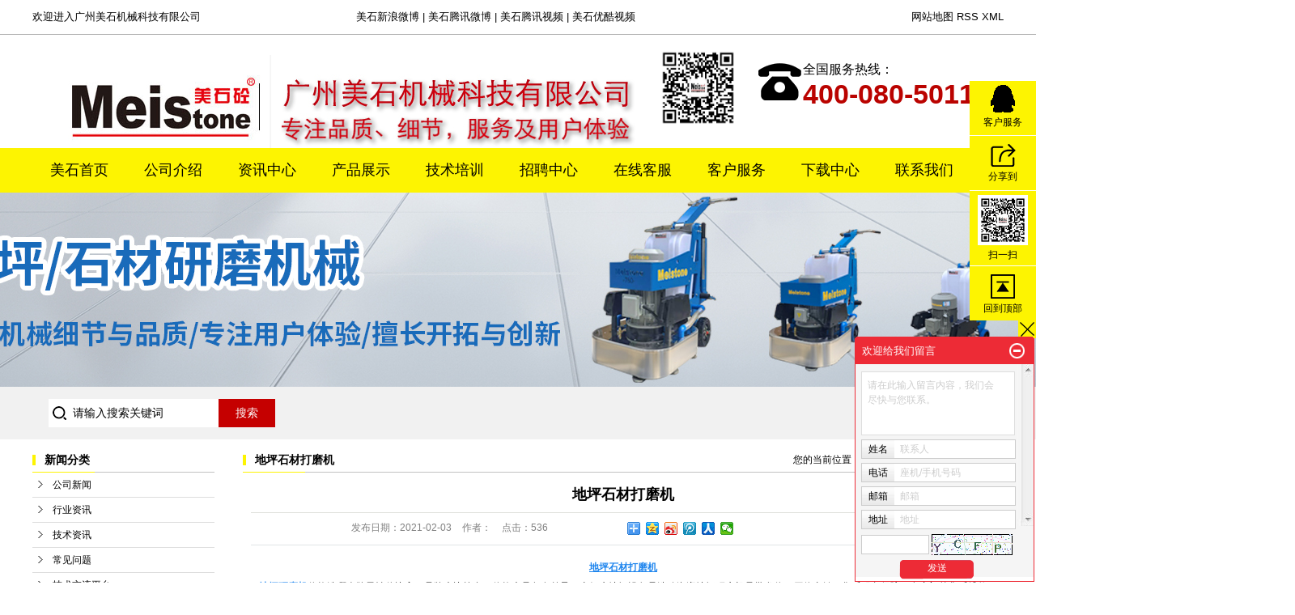

--- FILE ---
content_type: text/html;charset=utf-8
request_url: http://www.gzmeistone.com/news/583.html
body_size: 8979
content:
<!DOCTYPE html>
<html lang="zh-CN">
<head>
<meta charset="utf-8">
<meta http-equiv="X-UA-Compatible" content="IE=edge">
<title>地坪石材打磨机-广州美石机械科技有限公司</title>
<meta name="keywords" content="地坪石材打磨机哪家好,地坪石材打磨机价格,地坪石材打磨机厂家" />
<meta name="description" content="地坪石材打磨机地坪研磨机价格选哪个牌子性价比高？品牌也比较多，价格也是各有差异，去好牛地坪设备是选购湘润地坪研磨机是批发价，厂价直销，售后服务保障，有专门的售后维修服务部，是性价比比较高的，好牛地坪经营地坪设备，地坪辅料配件，以及药水等，接..." />
<link rel="shortcut icon" type="image/x-icon" href="http://www.gzmeistone.com/ico/favicon.ico?1802843958" />
<link rel="stylesheet" type="text/css" href="http://www.gzmeistone.com/template/default/style/base.css?9.2" />
<link rel="stylesheet" type="text/css" href="http://www.gzmeistone.com/template/default/style/model.css?9.2" />
<link rel="stylesheet" type="text/css" href="http://www.gzmeistone.com/template/default/style/main.css?9.2" />
<link rel="stylesheet" type="text/css" href="http://www.gzmeistone.com/template/default/style/lightbox.css?9.2" />
<link rel="stylesheet" type="text/css" href="http://www.gzmeistone.com/data/user.css?9.2" />
<script src="http://www.gzmeistone.com/template/default/js/jquery-1.8.3.min.js?9.2"></script>
<script>
	var url = 'http://www.gzmeistone.com/';
	var M_URL = 'http://www.gzmeistone.com/m/';
	var about_cid = '';
</script>
<script src="http://www.gzmeistone.com/template/default/js/mobile.js?9.2"></script>


</head>
<body>
<!-- 公共头部包含 -->
<div class="container-fluid header-wrap">
  <div class="container header">
    <div class="headerl">
      <p>欢迎进入广州美石机械科技有限公司</p>
    </div>
    <div class="headerm"><p><a href="https://weibo.com/meili1168?is_hot=1" target="_self">美石新浪微博</a> | <a href="http://t.qq.com/meistone2399625674" target="_self">美石腾讯微博</a> | <a href="http://www.66651668.com/" target="_self">美石腾讯视频</a> | <a href="http://www.66651668.com/" target="_self">美石优酷视频</a></p></div>
    <div class="headerr">
      <a href="http://www.gzmeistone.com/sitemap/">网站地图</a> 
      <a href="http://www.gzmeistone.com/rss.xml">RSS</a>
      <a href="http://www.gzmeistone.com/sitemap.xml">XML</a>
    </div>
  </div>
</div>
<div class="container-fluid head-wrap">
  <div class="container head">
    <div class="headl">
      <a href="http://www.gzmeistone.com/"><img alt="" src="http://www.gzmeistone.com/data/images/other/20220719085806_824.jpg" /></a>
    </div>
      <div class="headm">
      <p><img src="/data/upload/image/20171017/1508223068806941.jpg" title="地坪研磨机" alt="地坪研磨机" width="101" height="101" border="0" vspace="0" style="width: 101px; height: 101px;"/></p>
    </div>
    <div class="headr">
      <p>全国服务热线：</p><h2>400-080-5011</h2>
    </div>
  </div>
</div>


<!-- 导航 -->
<div class="nav-wrap container-fluid">
  <ul class="nav container">
    <li>
      <a href="http://www.gzmeistone.com/">美石首页</a>
    </li>
    <li>
      <a href="http://www.gzmeistone.com/about/">公司介绍</a>
    </li>
    <li>
      <a href="http://www.gzmeistone.com/news/">资讯中心</a>
    </li>
    <li>
      <a href="http://www.gzmeistone.com/product/">产品展示</a>
    </li>
    <li>
      <a href="http://www.gzmeistone.com/about_technology/">技术培训</a>
    </li>
    <li>
      <a href="http://www.gzmeistone.com/about_job/">招聘中心</a>
    </li>
    <li>
      <a href="http://www.gzmeistone.com/about_service/">在线客服</a>
    </li>
    <li>
      <a href="http://www.gzmeistone.com/about_customer/">客户服务</a>
    </li>
    <li>
      <a href="http://www.gzmeistone.com/download/">下载中心</a>
    </li>
    <li>
      <a href="http://www.gzmeistone.com/about/contact.html">联系我们</a>
    </li>
  </ul>
</div>

<script type="text/javascript">

$(function(){
	$('.nav > li').hover(function(){
		var sec_count  = $(this).find('.sec a').length;
		var a_height   = $(this).find('.sec a').eq(0).height(); 
		var sec_height =  sec_count * a_height;
		$(this).find('.sec').stop().animate({height:sec_height},300);
	},function(){
		$(this).find('.sec').stop().animate({height:0},300);
	});
});


</script>


<!-- 首页banner -->

            <div class="n_banner"><img src="http://www.gzmeistone.com/data/images/slide/20260110093710_442.jpg" alt="地坪石材打磨机" title="地坪石材打磨机" /></div>
    

<div class="search-wrap container-fluid">
  <div class="search container clearfix">
    <form method="get" name="formsearch" id="formsearch" action="http://www.gzmeistone.com/search.php">
      <input type="submit" id="s_btn" value="搜索" />
      <input type='text' name='wd' id="keyword" value="请输入搜索关键词" />
    </form>
  </div>
</div>


<script type="text/javascript">
$(function(){
  $('.translate-en a').last().css('border','none');
  $('.translate li').hover(function(){
    $(this).find('.translate-en').stop().slideDown();
  },function(){
    $(this).find('.translate-en').stop().slideUp();
  }
  );
});
</script>
<!-- 内页banner -->


<!-- 主体部分 -->
<div id="container" class="clearfix">
	<div class="left">
		<div class="box sort_menu">
		  <h3>新闻分类</h3>
		  
	<ul class="sort">
    	<li class="layer1">
      <a href="http://www.gzmeistone.com/news/company/" class="list_item">公司新闻</a>
      <div class="layer2" style="display:none;">
      	<ul>
        	        </ul>
      </div>
    </li>
    	<li class="layer1">
      <a href="http://www.gzmeistone.com/news/xydt/" class="list_item">行业资讯</a>
      <div class="layer2" style="display:none;">
      	<ul>
        	        </ul>
      </div>
    </li>
    	<li class="layer1">
      <a href="http://www.gzmeistone.com/news/jszx30f/" class="list_item">技术资讯</a>
      <div class="layer2" style="display:none;">
      	<ul>
        	        </ul>
      </div>
    </li>
    	<li class="layer1">
      <a href="http://www.gzmeistone.com/news/cjwt347/" class="list_item">常见问题</a>
      <div class="layer2" style="display:none;">
      	<ul>
        	        </ul>
      </div>
    </li>
    	<li class="layer1">
      <a href="http://www.gzmeistone.com/news/jsjlpt178/" class="list_item">技术交流平台</a>
      <div class="layer2" style="display:none;">
      	<ul>
        	        </ul>
      </div>
    </li>
     
</ul>

<script type="text/javascript">
$(".layer1").hover
(
	function()
	{
		if($(this).find(".layer2 li").length > 0)
		{
			$(this).find(".layer2").show();
		}
	},
	function()
	{
		$(this).find(".layer2").hide();
	}
);

$(".layer2 li").hover
(
	function()
	{
		if($(this).find(".layer3 li").length > 0)
		{
			$(this).find(".layer3").show();
		}
	},
	function()
	{
		$(this).find(".layer3").hide();
	}
);
</script>

		</div>
		
		<div class="box sort_product">
		  <h3>产品展示</h3>
		  <ul class="sort">
    	<li class="layer1">
      <a href="http://www.gzmeistone.com/product/dpsb1f9c/" class="list_item">地坪研磨机</a>
      <div class="layer2" style="display:none;">
      	<ul>
        	        </ul>
      </div>
    </li>
    	<li class="layer1">
      <a href="http://www.gzmeistone.com/product/dpsb1e0f/" class="list_item">地坪打磨机</a>
      <div class="layer2" style="display:none;">
      	<ul>
        	        </ul>
      </div>
    </li>
    	<li class="layer1">
      <a href="http://www.gzmeistone.com/product/dpgpj194/" class="list_item">地坪高抛机</a>
      <div class="layer2" style="display:none;">
      	<ul>
        	        </ul>
      </div>
    </li>
    	<li class="layer1">
      <a href="http://www.gzmeistone.com/product/dpsbd16/" class="list_item">地板打磨机</a>
      <div class="layer2" style="display:none;">
      	<ul>
        	        </ul>
      </div>
    </li>
    	<li class="layer1">
      <a href="http://www.gzmeistone.com/product/gyxcjff5/" class="list_item">工业吸尘机</a>
      <div class="layer2" style="display:none;">
      	<ul>
        	        </ul>
      </div>
    </li>
    	<li class="layer1">
      <a href="http://www.gzmeistone.com/product/schlj842/" class="list_item">石材护理机</a>
      <div class="layer2" style="display:none;">
      	<ul>
        	        </ul>
      </div>
    </li>
    	<li class="layer1">
      <a href="http://www.gzmeistone.com/product/scfxj7ca/" class="list_item">石材翻新机</a>
      <div class="layer2" style="display:none;">
      	<ul>
        	        </ul>
      </div>
    </li>
    	<li class="layer1">
      <a href="http://www.gzmeistone.com/product/schlyp505/" class="list_item">石材护理用品</a>
      <div class="layer2" style="display:none;">
      	<ul>
        	        </ul>
      </div>
    </li>
    	<li class="layer1">
      <a href="http://www.gzmeistone.com/product/schlgj0e4/" class="list_item">石材护理工具</a>
      <div class="layer2" style="display:none;">
      	<ul>
        	        </ul>
      </div>
    </li>
    	<li class="layer1">
      <a href="http://www.gzmeistone.com/product/dpymhc481/" class="list_item">地坪施工材料</a>
      <div class="layer2" style="display:none;">
      	<ul>
        	        </ul>
      </div>
    </li>
    	<li class="layer1">
      <a href="http://www.gzmeistone.com/product/dpsggj6f4/" class="list_item">地坪施工工具</a>
      <div class="layer2" style="display:none;">
      	<ul>
        	        </ul>
      </div>
    </li>
     
</ul>

<script type="text/javascript">
$(".layer1").hover
(
	function()
	{   
		if($(this).find(".layer2 li").length > 0)
		{
			$(this).find(".layer2").stop().show();

		}
		$(this).addClass("change");
	},
	function()
	{
		$(this).find(".layer2").stop().hide();
		$(this).removeClass("change");
	}
);
</script>
		</div>
		
		<div class="box n_news">
			<h3>新闻资讯</h3>
			<div class="content">
			   <ul class="news_list new1">
			   	   			       <li><a href="http://www.gzmeistone.com/news/710.html" title="广东省地坪协会第二十一期无机磨石施工技术培训纪实">广东省地坪协会第二十一期无...</a></li>
			     			       <li><a href="http://www.gzmeistone.com/news/708.html" title="混凝土地坪打磨机适合大面积施工吗？">混凝土地坪打磨机适合大面积...</a></li>
			     			       <li><a href="http://www.gzmeistone.com/news/709.html" title="混凝土地坪打磨机如何减少磨损？">混凝土地坪打磨机如何减少磨...</a></li>
			     			       <li><a href="http://www.gzmeistone.com/news/706.html" title="地板打磨机与抛光机有什么区别？">地板打磨机与抛光机有什么区...</a></li>
			     			       <li><a href="http://www.gzmeistone.com/news/707.html" title="地板打磨机使用时如何避免地板变形？">地板打磨机使用时如何避免地...</a></li>
			     			       <li><a href="http://www.gzmeistone.com/news/703.html" title="地坪打磨机的刀片如何更换？">地坪打磨机的刀片如何更换？</a></li>
			     			   </ul>
			</div>
		</div>
	
		<div class="box n_contact" style="display: none;">
		  <h3>联系我们</h3>
		  <div class="content"><p style="white-space: normal;">企业名称：</p><p style="white-space: normal;">联系人：</p><p style="white-space: normal;">电话：</p><p style="white-space: normal;">手机：</p><p style="white-space: normal;">邮箱：</p><p style="white-space: normal;">传真：</p><p style="white-space: normal;">地址：</p><p style="white-space: normal;">网址：www.gzmeistone.com</p></div>
		</div>
	</div>
	<div class="right">
	  <div class="sitemp clearfix">
	    <h2>
	地坪石材打磨机
</h2>
	    <div class="site">您的当前位置：
	    
	 <a href="http://www.gzmeistone.com/">首 页</a> >> <a href="http://www.gzmeistone.com/news/">资讯中心</a> >> <a href="http://www.gzmeistone.com/news/jszx30f/">技术资讯</a>

	    </div>
	  </div>
	  <div class="content">
	   
	<!-- 新闻详细 -->
<div class="news_detail">
	<h1 class="title">地坪石材打磨机</h1>
<div class="info_title clearfix">	
	<h3 class="title_bar">
	 发布日期：<span>2021-02-03</span>
	 作者：<span></span>
	 点击：<span><script src="http://www.gzmeistone.com/data/include/newshits.php?id=583"></script></span> 
	</h3>
	<div class="share">
<!-- Baidu Button BEGIN -->
<div class="bdsharebuttonbox">
<a href="#" class="bds_more" data-cmd="more"></a>
<a href="#" class="bds_qzone" data-cmd="qzone"></a>
<a href="#" class="bds_tsina" data-cmd="tsina"></a>
<a href="#" class="bds_tqq" data-cmd="tqq"></a>
<a href="#" class="bds_renren" data-cmd="renren"></a>
<a href="#" class="bds_weixin" data-cmd="weixin"></a>
</div>
<script>
window._bd_share_config={"common":{"bdSnsKey":{},"bdText":"","bdMini":"2","bdPic":"","bdStyle":"0","bdSize":"16"},"share":{},"image":{"viewList":["qzone","tsina","tqq","renren","weixin"],"viewText":"分享到：","viewSize":"16"},"selectShare":{"bdContainerClass":null,"bdSelectMiniList":["qzone","tsina","tqq","renren","weixin"]}};with(document)0[(getElementsByTagName('head')[0]||body).appendChild(createElement('script')).src='http://bdimg.share.baidu.com/static/api/js/share.js?v=89860593.js?cdnversion='+~(-new Date()/36e5)];
</script>
<!-- Baidu Button END -->	
	</div>
</div>	
	<div class="content"><p style="text-align: center;"><a href='http://www.gzmeistone.com/' target='_blank' class='key_tag'><font color=#2086ee><strong>地坪石材打磨机</strong></font></a><br/></p><p><a href='http://www.gzmeistone.com/product/dpsb1f9c/' target='_blank' class='key_tag'><font color=#2086ee><strong>地坪研磨机</strong></font></a>价格选哪个牌子性价比高？品牌也比较多，价格也是各有差异，去好牛地坪设备是选购湘润地坪研磨机是批发价，厂价直销，售后服务保障，有专门的售后维修服务部，是性价比比较高的，好牛地坪经营地坪设备，地坪辅料配件，以及药水等，接受各类地坪相关服务技术指导咨询，各类进口国产机器设备维修，并回收旧设备，租赁混凝土<a href='http://www.gzmeistone.com/' target='_blank' class='key_tag'><font color=#2086ee><strong>地坪打磨机</strong></font></a>等各种地坪设备的综合服务，同时承接全国各地各类地坪石材地面工程业务。</p><p style="text-align:center"><img src="/data/upload/image/20200606/1591434121250024.jpg" alt="地坪石材打磨机" width="400" height="300" border="0" vspace="0" title="地坪石材打磨机" style="width: 400px; height: 300px;"/></p><p>地坪研磨机又称地坪打磨机，适用于大面积大理石、花岗岩、水磨石、混凝土地面的打磨，是集快速地坪打磨、地坪硬化、地坪整平、地坪抛光等不同工艺的于一体的多功能地坪处理设备。</p><p>工作效率高；耗材选用广泛可安装各类研磨耗材，如磨块、地坪磨头及金属磨片，尽可能降低您的施工成本；智能水平调节装置，随时控制机械与地面平行状态，提高施工质量，工作强度低；采用全齿轮传动，提高了机器的使用寿命和可靠性，有变频和不变频两种形式可选，效率提高几倍。</p><p><br/></p></div>
	<h3 class="tag">本文网址：http://www.gzmeistone.com/news/583.html </h3>
    <h3 class="tag">相关标签：<a href="http://www.gzmeistone.com/tag/%E5%9C%B0%E5%9D%AA%E7%9F%B3%E6%9D%90%E6%89%93%E7%A3%A8%E6%9C%BA%E5%93%AA%E5%AE%B6%E5%A5%BD">地坪石材打磨机哪家好</a>,<a href="http://www.gzmeistone.com/tag/%E5%9C%B0%E5%9D%AA%E7%9F%B3%E6%9D%90%E6%89%93%E7%A3%A8%E6%9C%BA%E4%BB%B7%E6%A0%BC">地坪石材打磨机价格</a>,<a href="http://www.gzmeistone.com/tag/%E5%9C%B0%E5%9D%AA%E7%9F%B3%E6%9D%90%E6%89%93%E7%A3%A8%E6%9C%BA%E5%8E%82%E5%AE%B6">地坪石材打磨机厂家</a> </h3>
    <div class="page">上一篇：<a href="http://www.gzmeistone.com/news/582.html">地坪打磨机介绍</a><br />下一篇：<span><a href="http://www.gzmeistone.com/news/589.html">地坪打磨机要有什么样的要求</a></span></div>
</div>
	 <div class="relateproduct relate"><h4>近期浏览：</h4>
	    <div class="content">
	     <ul id="relate_n" class="news_list clearfix">
		  	     </ul>
	    </div>
	  </div>  

	  </div>
	  	</div>
</div>
<div class="foot-wrap container-fluid">
	<div class="foot container">
		<ul>
		    <li>
		      <a href="http://www.gzmeistone.com/">美石首页</a>
		    </li>
		    <li>
		      <a href="http://www.gzmeistone.com/about/">公司介绍</a>
		    </li>
		    <li>
		      <a href="http://www.gzmeistone.com/news/">新闻资讯</a>
		    </li>
		    <li>
		      <a href="http://www.gzmeistone.com/product/">产品展示</a>
		    </li>
		    <li>
		      <a href="http://www.gzmeistone.com/download/">下载中心</a>
		    </li>
		    <li>
		      <a href="http://www.gzmeistone.com/about_job/">招聘中心</a>
		    </li>
		    <li>
		      <a href="http://www.gzmeistone.com/about_service/">在线客服</a>
		    </li>
		    <li>
		      <a href="http://www.gzmeistone.com/case/">应用案例</a>
		    </li>
		    <li>
		      <a href="http://www.gzmeistone.com/about/contact.html">联系我们</a>
		    </li>
		</ul>
		<div class="footb">
			<div class="footl"><p><img src="/data/upload/image/20210825/1629882322187983.png" title="1629882322187983.png" alt="1112.png"/></p></div>
			<div class="footm"><p>广州美石机械科技有限公司 &nbsp; &nbsp;</p><p>地址： 广州市白云区黄边南路122号1栋102 &nbsp; &nbsp; &nbsp; &nbsp;</p><p>全国服务热线：400-080-5011<br/></p><p>电话：020-87275776&nbsp; &nbsp;13719330597（<span style="text-wrap: wrap;">刘小姐</span>）&nbsp;</p></div>
			<div class="footr"><p><img src="/data/upload/image/20171017/1508223010665111.jpg" title="地坪石材打磨机" alt="地坪石材打磨机" width="138" height="138" border="0" vspace="0" style="width: 138px; height: 138px;"/></p></div>
		</div>
		<div class="copyright">
			Copyright © http://www.gzmeistone.com/ 广州美石机械科技有限公司<br><a href="http://beian.miit.gov.cn/">粤ICP备17123860号</a>&nbsp;&nbsp;技术支持：<a rel='nofollow' href='http://www.toobest.cn' target='_blank'>天呈汇</a>
		</div>
		<div class="footc" style="display: none;"><a href="http://www.gzmeistone.com/getkey/" title="热推产品">热推产品</a>&nbsp;&nbsp;|&nbsp;&nbsp;主营区域：
					<span><a href="http://www.gzmeistone.com/guangzhou.html">广州</a></span>
					<span><a href="http://www.gzmeistone.com/shenzhen.html">深圳</a></span>
					<span><a href="http://www.gzmeistone.com/dongguang.html">东莞</a></span>
					<span><a href="http://www.gzmeistone.com/foshan.html">佛山</a></span>
					<span><a href="http://www.gzmeistone.com/huizhou.html">惠州</a></span>
						</div>
	</div>
</div>


<!-- 此处为统计代码 -->
<script>
var _hmt = _hmt || [];
(function() {
  var hm = document.createElement("script");
  hm.src = "https://hm.baidu.com/hm.js?1e7766dbb4c835590cfad23538ab6541";
  var s = document.getElementsByTagName("script")[0]; 
  s.parentNode.insertBefore(hm, s);
})();
</script>

<link rel="stylesheet" type="text/css" href="http://www.gzmeistone.com/template/default/style/kf.css" />
<div class="kf clearfix">
  <div class="kf_btn">
    <span style="display: none;">在线客服</span>
    <div class='open' style="display: none;"></div>
  </div>

  <div class="kf_main">
    <div class='top_bg' style="display: none;">
    </div>
    <div class='top_center'>
         <ul class="kf_list">
                          <li>
           <a rel="nofollow" href="http://wpa.qq.com/msgrd?v=3&uin=123456&site=qq&menu=yes" target="_blank" >
           <img src="http://www.gzmeistone.com/template/default/images/kf/qq.png" alt='客户服务'><span>客户服务</span>
        </a></li>
                            <li style="display: none;">
          <a rel="nofollow" target="_blank" href="http://amos.im.alisoft.com/msg.aw?v=2&uid=taobao&site=cntaobao&s=1&charset=utf-8" >
            <img src="http://www.gzmeistone.com/template/default/images/im/wangwang.gif" alt="淘宝旺旺" />淘宝旺旺
          </a>
        </li>
              </ul>
    <div class="hyperlink_a othercolor" style="display: none;"><a href="http://www.gzmeistone.com/message/">在线留言</a></div>
      <div id='hidden_share' class="hyperlink_b othercolor">
        <a href="javascript:void(0)">
          <img src="http://www.gzmeistone.com/template/default/images/kf/share.png" alt='分享到'>
          <span>分享到</span>
        </a>
      </div>
      <div class='e_code'>
         <img class="code" alt="二维码" src="http://www.gzmeistone.com/data/images/other/20171017162017_808.jpg" />
         <h3>扫一扫</h3>
      </div>
      <div class="top">
        <a href="#top">
          <img src="http://www.gzmeistone.com/template/default/images/kf/top.png" alt='回到顶部'>
          <span>回到顶部</span>
        </a>
         
      </div>
    </div>
        <div class='bottom_bg'><s></s></div>
      </div>
</div>


<div class="alignCenter">
  <div class="title">
      分享 <img src="http://www.gzmeistone.com/template/default/images/kf/chahao.jpg" alt="一键分享">
  </div>
  <div class='content'>
     <div class="bdsharebuttonbox"><a href="#" class="bds_more" data-cmd="more"></a><a href="#" class="bds_mshare" data-cmd="mshare" title="分享到一键分享"></a><a href="#" class="bds_tsina" data-cmd="tsina" title="分享到新浪微博"></a><a href="#" class="bds_tqq" data-cmd="tqq" title="分享到腾讯微博"></a><a href="#" class="bds_kaixin001" data-cmd="kaixin001" title="分享到开心网"></a><a href="#" class="bds_tieba" data-cmd="tieba" title="分享到百度贴吧"></a><a href="#" class="bds_qzone" data-cmd="qzone" title="分享到QQ空间"></a><a href="#" class="bds_weixin" data-cmd="weixin" title="分享到微信"></a><a href="#" class="bds_sohu" data-cmd="sohu" title="分享到搜狐白社会"></a></div>
<script>window._bd_share_config={"common":{"bdSnsKey":{},"bdText":"","bdMini":"2","bdMiniList":false,"bdPic":"","bdStyle":"0","bdSize":"16"},"share":{}};with(document)0[(getElementsByTagName('head')[0]||body).appendChild(createElement('script')).src='http://bdimg.share.baidu.com/static/api/js/share.js?v=89860593.js?cdnversion='+~(-new Date()/36e5)];</script>
  </div>
</div>


<script type="text/javascript"> 
    var href="data/images/other/20171017162017_808.jpg";
    if(href=="")
    {
       $(".code").css("width","32px");
    }
    var currentid='4';
    if(currentid!='7')
    {
      switch(currentid)
      {
          case '1':
          $('.kf_btn').css('background','url("http://www.gzmeistone.com/template/default/images/kf/qing.png") left 33px no-repeat');
          $('.top_bg').css('background','url("http://www.gzmeistone.com/template/default/images/kf/qing1.png") left bottom no-repeat');
          $('.othercolor').css('background','#40c0ac');
          break;

          case '2':
          $('.kf_btn').css('background','url("http://www.gzmeistone.com/template/default/images/kf/puper.png") left 33px no-repeat');
          $('.top_bg').css('background','url("http://www.gzmeistone.com/template/default/images/kf/puple1.png") left bottom no-repeat');
          $('.othercolor').css('background','#8838cc');
          break;

          case '3':
          $('.kf_btn').css('background','url("http://www.gzmeistone.com/template/default/images/kf/kefu_yellow.png") left 33px no-repeat');
          $('.top_bg').css('background','url("http://www.gzmeistone.com/template/default/images/kf/yellow1.png") left bottom no-repeat');
          $('.othercolor').css('background','#ffc713');
          break;

          case '4':
          $('.kf_btn').css('background','url("http://www.gzmeistone.com/template/default/images/kf/kefu.png") left 33px no-repeat');
          $('.top_bg').css('background','url("http://www.gzmeistone.com/template/default/images/kf/yellow1.png") left bottom no-repeat');
          break;

          case '5':
          $('.kf_btn').css('background','url("http://www.gzmeistone.com/template/default/images/kf/kefu_cheng.png") left 33px no-repeat');
          $('.top_bg').css('background','url("http://www.gzmeistone.com/template/default/images/kf/cheng1.png") left bottom no-repeat');
          $('.othercolor').css('background','#e65a22');
          break;

          case '6':
          $('.kf_btn').css('background','url("http://www.gzmeistone.com/template/default/images/kf/green.png") left 33px no-repeat');
          $('.top_bg').css('background','url("http://www.gzmeistone.com/template/default/images/kf/green1.png") left bottom no-repeat');
          $('.othercolor').css('background','#78cf1b');
          break;
 
      }
    }
    var _windowScrollTop=0;    //滚动条距离顶端距离  
    var _windowWidth=$(window).width(); //窗口宽度  
    $(window).scroll(actionEvent).resize(actionEvent);  //监听滚动条事件和窗口缩放事件  
        //响应事件  
    function actionEvent(){  
        _windowScrollTop = $(window).scrollTop();  //获取当前滚动条高度  
     //   _windowWidth=$(window).width();//获取当前窗口宽度  
        moveQQonline();//移动面板  
    }  
        //移动面板  
    function moveQQonline(){  
                //.stop()首先将上一次的未完事件停止，否则IE下会出现慢速僵死状态，然后重新设置面板的位置。  
        $(".kf").stop().animate({  
              top: _windowScrollTop+100
             }, "fast"); 
        $('.alignCenter').stop().animate({  
              top: _windowScrollTop+133
             }, "fast"); 
    }  
/*$(".kf_btn").toggle(
  function()
  {
    $('.open').addClass('close');
    $('.alignCenter').hide();
    $(".kf_main").animate({width:'hide',opacity:'hide'},'normal',function(){
      $(".kf_main").hide();
      var href="data/images/other/20171017162017_808.jpg";
      if(href==""){
        $(".code").css("display","none");
      }else{
        $('.e_code img').animate({width:'hide',opacity:'hide'});
      }
      
    });
  },
  function(){ 
    $('.open').removeClass('close');
    $(".kf_main").animate({opacity:'show'},'normal',function(){
      $(".kf_main").show();
      var href="data/images/other/20171017162017_808.jpg";
      if(href==""){
        $(".code").css("display","none");
      }else{
        $('.e_code img').animate({opacity:'show'});
      }
      
    });
  }
);*/
$('.kf_btn').hide()
$('.bottom_bg s').click( function() {
   $('.kf').stop().animate({right: '-82px'},400);
   setTimeout( function(){
       $('.kf_main').hide();
       $('.kf_btn').show();
       $('.kf').stop().animate({right: '0px'},400);
   },400);
});
$('.kf_btn').click( function() {
    $('.kf').stop().animate({right: '-82px'},400);
   setTimeout( function(){
       $('.kf_main').show();
       $('.kf_btn').hide();
       $('.kf').stop().animate({right: '0px'},400);
   },400);
});

$('#hidden_share').click(function(){
    $('.alignCenter').show();
})
$('.alignCenter .title img').click(function(){
    $('.alignCenter').hide();
})
</script>

	<!--[if IE 6]>  
<style type="text/css">
#m_div{position:absolute;}
</style>  
<![endif]-->
<div id="m_div">
<div class="w_title">
	<div id="m_top"></div>
	<div id="m_mid"></div>
	<div id="m_bot">欢迎给我们留言</div>
	<a href="javascript:void(0);" class="m_close" title="最小化"></a>
</div>
<form class="message w_message" action="http://www.gzmeistone.com/message/" method="post">
<input name="action" type="hidden" value="saveadd" />
 	<div class='index_message'>
    	<span class="m_label d_label">请在此输入留言内容，我们会尽快与您联系。</span>
		<textarea id="content" rows="2" cols="80" name="content" class="m_input"></textarea>
 	</div>
	<div class='name_input clearfix'>
    	<div class='input_left'>姓名</div>
     	<div class='input_right'>
        	 <span class="m_label">联系人</span>   
            <input id="name" name="name" type="text" class="m_input" />
    	</div>
	</div>

	<div class='name_input clearfix'>
    	<div class='input_left'>电话</div>
    	<div class='input_right'>
        	<span class="m_label">座机/手机号码</span>
	    	<input id="contact" name="contact" type="text" class="m_input" />
        </div>
    </div>

    <div class='name_input clearfix'>
    	<div class='input_left'>邮箱</div>
    	<div class='input_right'>
        	<span class="m_label">邮箱</span>
	    	<input id="email" name="email" type="text" class="m_input" />
        </div>
    </div>

    <div class='name_input clearfix'>
    	<div class='input_left'>地址</div>
    	<div class='input_right'>
        	<span class="m_label">地址</span>
	    	<input id="address" name="address" type="text" class="m_input" />
        </div>
    </div>
 
	<div id="code">
		<input id="checkcode" name="checkcode" type="text" /> 
	    <img id="checkCodeImg2" src="http://www.gzmeistone.com/data/include/imagecode.php?act=verifycode" onclick="changCode2('http://www.gzmeistone.com/')"  />
	</div>
 
	<div class="m_under">
		<input type="submit" class="msgbtn" name="btn" value="发送" />
    </div>
</form>
</div>
<script type="text/javascript">
$(".w_title").toggle(function(){
	$(".w_message").hide();
	$(".m_close").attr("title","最大化");	
	$(".m_close").addClass("m_open");
},
function(){
	$(".w_message").show();
	$(".m_close").attr("title","最小化");
	$(".m_close").removeClass("m_open");	
}
);
var currentid='4';
if(currentid!='7')
{
	switch(currentid)
	{
		case '1':
		 $('#m_top').css('background','#3cb6a2');
		 $('#m_mid').css('background','#3cb6a2');
		 $('#m_bot').css('background','#3cb6a2');
		 $('.w_message').css('border-color','#3cb6a2');
		 $('.w_message .msgbtn').css('background','url("http://www.gzmeistone.com/template/default/images/newadd/style1.png") left bottom no-repeat');
		break;

		case '2':
		  $('#m_top').css('background','#8039c5');
		  $('#m_mid').css('background','#8039c5');
		  $('#m_bot').css('background','#8039c5');
		  $('.w_message').css('border-color','#8039c5');
		  $('.w_message .msgbtn').css('background','url("http://www.gzmeistone.com/template/default/images/newadd/style2.png") left bottom no-repeat');
		break;

		case '3':
		  $('#m_top').css('background','#ffc50c');
		  $('#m_mid').css('background','#ffc50c');
		  $('#m_bot').css('background','#ffc50c');
		  $('.w_message').css('border-color','#ffc50c');
		  $('.w_message .msgbtn').css('background','url("http://www.gzmeistone.com/template/default/images/newadd/style3.png") left bottom no-repeat');
		break;

		case '4':
		  $('#m_top').css('background','#ed2b36');
		  $('#m_mid').css('background','#ed2b36');
		  $('#m_bot').css('background','#ed2b36');
		  $('.w_message').css('border-color','#ed2b36');
		  $('.w_message .msgbtn').css('background','url("http://www.gzmeistone.com/template/default/images/newadd/style4.png") left bottom no-repeat');
		break;

		case '5':
		  $('#m_top').css('background','#e4531a');
		  $('#m_mid').css('background','#e4531a');
		  $('#m_bot').css('background','#e4531a');
		  $('.w_message').css('border-color','#e4531a');
		  $('.w_message .msgbtn').css('background','url("http://www.gzmeistone.com/template/default/images/newadd/style5.png") left bottom no-repeat');
		break;

		case '6':
		  $('#m_top').css('background','#74cb17');
		  $('#m_mid').css('background','#74cb17');
		  $('#m_bot').css('background','#74cb17');
		  $('.w_message').css('border-color','#74cb17');
		  $('.w_message .msgbtn').css('background','url("http://www.gzmeistone.com/template/default/images/newadd/style6.png") left bottom no-repeat');
		break;
 
	}
}
</script>

<!--底部JS加载区域-->
<script type="text/javascript" src="http://www.gzmeistone.com/template/default/js/common.js?9.2"></script>
<script type="text/javascript" src="http://www.gzmeistone.com/template/default/js/message.js?9.2"></script>
<script type="text/javascript" src="http://www.gzmeistone.com/template/default/js/lightbox.js"></script>

</body>
</html>

--- FILE ---
content_type: text/html;charset=utf-8
request_url: http://www.gzmeistone.com/data/include/newshits.php?id=583
body_size: 53
content:
document.write('536');

--- FILE ---
content_type: text/css
request_url: http://www.gzmeistone.com/template/default/style/model.css?9.2
body_size: 39333
content:
@CHARSET "UTF-8";

.key_tag{text-decoration:underline;}

/*首页banner*/
.banner{width:1920px;margin:0 auto;position:relative;height:500px;margin-left: -960px;left: 50%;}
.banner ul.bb{position:relative;padding:0px;margin:0px;z-index:5;}
.banner ul.bb li{position:absolute;display:none;left: 0; top: 0; overflow: hidden; display: none; z-index: 1;}
.banner .left {
	width: 31px;
	height: 58px;
	display: block;
	background: url(../images/left.png) no-repeat;
	position: absolute;
	left: 330px;
	top: 50%;
	margin-top: -29px;
	z-index: 10;
	cursor: pointer;
}
.banner .right {
	width: 31px;
	height: 58px;
	display: block;
	background: url(../images/right.png) no-repeat;
	position: absolute;
	right: 360px;
	top: 50%;
	margin-top: -29px;
	padding: 0;
	z-index: 10;
	cursor: pointer;
}
.banner .num{position:absolute;right:50%;margin-right: -22px;bottom:10px;z-index:100; z-index: 20;}
.banner .num li{float:left;width:18px;height:18px;display:inline-block;margin-right:4px;background:#fff;line-height:18px;
	text-indent:-100px;overflow:hidden;border-radius:10px; cursor: pointer;}
.banner .num li.num_hover, .banner .num li:hover{background-color:#d21720;}




/* 产品 */
.prd {
	padding-top: 40px;
	overflow: hidden;
}
.prdl {
	width: 260px;
	float: left;
	margin-right: 25px;
}
.prdl h2 {
	height: 53px;
	text-align: center;
	line-height: 53px;
	font-size: 34px;
	background: #fdf401;
	border: 1px solid #133f58;
}
.prdl .prdlb {
	padding: 10px 15px 30px;
	border: 1px solid #cfcfcf;
	border-top: none;
}
.prdlb p {
	height: 40px;
	text-align: center;
	line-height: 40px;
	font-size: 18px;
	background: #fdf401;
	border: 1px solid #133f58;
}
.prdlb a {
	height: 37px;
	line-height: 37px;
	color: #6b6b6a;
	font-size: 14px;
	display: block;
	border-bottom: 1px dashed #cfcfcf;
}
.prdlb a:hover {
	color: #d21720;
}

.prdr {
	width: 915px;
	height: 715px;
	position: relative;
	overflow: hidden;
}
.prdrt {
	height: 40px;
	background: #fdf401;
	line-height: 40px;
	overflow: hidden;
}
.prdrt li {
	width: 140px;
	text-align: center;
	float: left;
	font-size: 18px;
	cursor: pointer;
}
.prdrt li:hover, .prdrt li.current {
	background: #d21720;
	color: #fff;
}

.prdrt li:hover a{}
.prdr .prdrb {
	width: 800%;
	padding-top: 35px;
	overflow: hidden;
	position: absolute;
	left: 0;
	top: 40px;
}
.prdr .prdrb ul {
	width: 930px;
	overflow: hidden;
	float: left;
}
.prdb li {
	width: 295px;
	padding-bottom: 30px;
	float: left;
	margin-right: 15px;
}
.prdb li img {
	width: 293px;
	height: 243px;
	border: 1px solid #d2d2d2;
	display: block;
}
.prdb li h3 a {
	display: block;
	height: 45px;
	text-align: center;
	line-height: 45px;
	font-size: 16px;
	color: #6b6a6a;
}
.prdb li h3 a:hover {
	color: #d21720;
}




/* 横一 */
.heng-wrap {
	height: 218px;
	background: #fdf401;
	margin-bottom: 75px;
}
.hengc {
    overflow: hidden;
    padding-top: 30px;
}
.hengl {
    margin-left: 390px;
    width: 580px;
    float: left;
}
.hengl h2 {
    height: 32px;
    line-height: 32px;
    font-size: 32px;
    color: #000;
    padding-bottom: 20px;
}
.hengl h3 {
    height: 36px;
    line-height: 36px;
    font-size: 19px;
    color: #fff;
    font-weight: normal;
    display: inline-block;
    float: left;
    padding: 0 25px;
    background: #c8000b;
    margin-right: 10px;
}
.hengl p {
    padding-top: 20px;
    height: 19px;
    line-height: 19px;
    color: #000;
    font-size: 19px;
    overflow: hidden;
    clear: both;
}
.hengr {
    width: 230px;
    float: left;
    padding-top: 10px;
}
.hengr h2 {
    height: 22px;
    line-height: 22px;
    font-size: 22px;
    color: #000;
    overflow: hidden;
    padding-bottom: 10px;
    font-weight: normal;
}
.hengr h3 {
    height: 32px;
    line-height: 32px;
    font-size: 32px;
    color: #000;
    overflow: hidden;
    padding-bottom: 10px;
}
.hengr p {
    height: 40px;
    line-height: 40px;
    font-size: 18px;
    color: #fff;
    padding: 0 30px;
    border-radius: 10px;
    display: inline-block;
    background: #c8000b;
}
.hengr p a {
    color: #fff;
}
.heng p {
	position: relative;
}
.heng p img  {
	position: absolute;
	left: 55px;
	top: -290px;
}



/* vs */
.vtitle {
	text-align: center;
}
.vtitle h2 {
	font-size: 52px;
	line-height: 52px;
}
.vtitle h2 b {
	color: #ce0606;
	margin-left: -16px;
	margin-top: -3px;
}
.vtitle h2 span {
	width: 230px;
	line-height: 20px;
	font-size: 20px;
	color: #888;
	font-weight: normal;
	display: inline-block;
}
.vtitle h2 span s {
	font-size: 29px;
	display: inline-block;
	padding-top: 5px;
	color: #000;
	text-decoration: none;

}
.vtitle p {
	font-size: 34px;
	font-weight: bold;
	background: url(../images/vs_bg.png) no-repeat center center;
	margin-top: 10px;
}

.vst {
	padding: 30px 12px 50px;
	overflow: hidden;
}
.vst li {
	width: 215px;
	height: 55px;
	text-align: center;
	line-height: 55px;
	font-weight: bold;
	background: #fdf401;
	float: left;
	margin: 0 10px;
	font-size: 22px;
	cursor: pointer;
}
.vst li:hover, .vst li.current {
	background: #c8000b;
	color: #fff;
}

.vst li.current a:hover{color: #fff;}

.vsb {
	overflow: hidden;
	height:  400px;
	position: relative;
}
.vsb .vsa {
	width: 800%;
	overflow: hidden;
	position: absolute;
	left: 0;
	top: 0;
}
.vsa ul {
	width: 1200px;
	overflow: hidden;
	float: left;
	background: url(../images/vs3.jpg) no-repeat center 40px;
}
.vsa ul li {
	width: 520px;
	padding-bottom: 30px;
	float: left;
	position: relative;
}
.vsa ul li .vimg {
	width: 478px;
	height: 295px;
	padding: 5px;
	border: 1px solid #b6b6b6;
	display: block;
	margin: 0 auto;
}
.vsa ul li img {
	width: 476px;
	height: 293px;
	display: block;
	border: 1px solid #dcdcdc;
}
.vsa ul li h3 a {
	display: block;
	font-size: 20px;
	text-align: center;
	line-height: 60px;
	font-weight: normal;
	color: #000;
}
.vsa span {
	width: 46px;
	height: 46px;
	display: block;
	background: url(../images/vs1.png) no-repeat;
	position: absolute;
	right: 6px;
	top: 270px;
}
.vsa ul li:last-child {
	float: right;
}
.vsa ul li:last-child span {
	background: url(../images/vs2.png) no-repeat;
}


/* 优势 */
.advb {
	clear: both;
}
.advb .advl {
	width: 550px;
	float: left;
}
.advb .advc {
	padding-left: 75px;
	position: relative;
	padding-bottom: 40px;
}
.advc h2 {
	font-size: 34px;
	line-height: 50px;
	color: #c20d12;
}
.advc h3 {
	font-size: 15px;
	color: #898586;
	line-height: 20px;
	padding-bottom: 15px;
	font-weight: normal;
}
.advc p {
	padding-left: 15px;
	font-size: 15px;
	padding-right: 55px;
	line-height: 24px;
	background: url(../images/adv_bg.jpg) no-repeat left 8px;
}
.advb .advc span {
	width: 63px;
	border-bottom: 2px solid #822226;
	color: #bb0718;
	font-size: 58px;
	line-height: 58px;
	height: 58px;
	padding-bottom: 10px;
	text-align: center;
	display: block;
	position: absolute;
	left: 0;
	top: 0;
	font-weight: bold;
	font-family: '微软雅黑';
}
.advb .advr {
	width: 650px;
	float: left;
}
.advb1 .advl {
	padding-top: 75px;
}
.advb1 .advr img {
	margin-right: -45px;
}
.advb2 .advl {
	width: 665px;
	overflow: hidden;
}
.advb2 .advr {
	width: 500px;
	padding-left: 35px;
}
.advb2 .advr p {
	padding-right: 0;
}


/* 标题 */
.htitle {
	height: 90px;
	line-height: 90px;
	font-size: 42px;
	color: #b20b16;
	text-align: center;
	background: url(../images/tbg.png) no-repeat center bottom;
	font-weight: bold;
	margin-bottom: 50px;
}

.co-wrap {
	clear: both;
}
.co {
	padding-top: 50px;
}
.coo {
	overflow: hidden;
	padding: 0px 2px 30px;
}
.coo li {
	width: 225px;
	height: 150px;
	border: 1px solid #dadad8;
	float: left;
	margin: 0 6px 20px;
}
.coo li img {
	width: 225px;
	height: 150px;
	display: block;
}


/* 实力 */
.strt {
	text-align: center;
}
.strt li {
	width: 170px;
	height: 45px;
	text-align: center;
	line-height: 45px;
	background: #fdf401;
	font-size: 20px;
	font-weight: bold;
	margin: 0 16px;
	display: inline-block;
	cursor: pointer;
}
.strt li:hover, .strt li.current {
	background: #cd010c;
	color: #fff;
}

.strb {
	overflow: hidden;
	height: 300px;
	position: relative;
}

.strb .strc {
	width: 1105px;
	position: absolute;
	padding: 60px 45px 0 50px;
	height: 240px;
	left: 0;
	top: 0;
	display: none;
}
.strb .strc.current {
	display: block;
}
.strc .left {
	width: 31px;
	height: 58px;
	display: block;
	background: url(../images/left.png) no-repeat;
	position: absolute;
	left: 0px;
	top: 50%;
	margin-top: -29px;
	z-index: 10;
	cursor: pointer;
}
.strc .right {
	width: 31px;
	height: 58px;
	display: block;
	background: url(../images/right.png) no-repeat;
	position: absolute;
	right: 0px;
	top: 50%;
	margin-top: -29px;
	z-index: 10;
	cursor: pointer;
}
.strc .stra {
	width: 100%;
	overflow: hidden;
	position: relative;
	height: 240px;
}
.strc ul {
	width: 800%;
	overflow: hidden;
	position: absolute;
	left: 0;
	top: 0;
}
.strc ul li {
	width: 265px;
	float: left;
	margin-right: 20px;
}
.strc ul li img {
	width: 265px;
	height: 200px;
	display: block;
}
.strc ul li h3 a {
	height: 40px;
	text-align: center;
	line-height: 40px;
	font-size: 16px;
	display: block;
	font-weight: normal;
}

/* 荣誉 */
.ho {
	padding-top: 20px;
}
.ho .htitle {
    margin-bottom: 0;
}
.hob {
	padding: 0 65px 0 60px;
	height: 406px;
	position: relative;
	overflow: hidden;
}
.hob .hoc {
	width: 100%;
	height: 406px;
	overflow: hidden;
	position: relative;
}
.hoc ul {
	overflow: hidden;
	position: absolute;
	left: 0;
	top: 0;
	padding: 50px 0 40px;
}
.hoc ul li {
	width: 250px;
	height: 316px;
	margin-right: 19px;
	float: left;
	position: relative;
}
.hoc .himg {
    width: 100%;
    height: 100%;
    background: rgba(0,0,0,0.5);
    position: fixed;
    left: 0;
    top: 0;
    display: none;
    z-index: 999999;
}
.hoc .himg div {
    width: 500px;
    height: 632px;
    position: absolute;
    right: 50%;
    margin-right: -250px;
    top: 50%;
    margin-top: -316px;
    z-index: 2;
}
.hoc .himg div img {
    width: 500px;
    height: 632px;
    display: block;
}
.hoc .himg span {
    width: 34px;
    height: 34px;
    display: block;
    position: absolute;
    right: -17px;
    top: -17px;
    cursor: pointer;
    background: url(../images/close1.png) no-repeat;
    z-index: 5;
}
.hoc ul li a.hoi {
    width: 250px;
    height: 316px;
    display: block;
    overflow: hidden;
}
.hoc ul li a img {
	width: 240px;
	height: 344px;
	display: block;
	/*transition: transform 1s;
	-webkit-transition: transform 1s;
	-ms-transition: transform 1s;
	-o-transition: transform 1s;
	-moz-transition: transform 1s;*/
}
/*.hoc ul li:hover a img {
    transform: scale(1.2);
    -webkit-transform: scale(1.2);
    -ms-transform: scale(1.2);
    -o-transform: scale(1.2);
    -moz-transform: scale(1.2);
}*/
/*.hoc ul li:hover .himg {
    display: block;
}*/
.hob .left {
	width: 38px;
	height: 38px;
	display: block;
	background: url(../images/hleft.jpg) no-repeat;
	position: absolute;
	left: 0px;
	top: 50%;
	margin-top: -19px;
	z-index: 10;
	cursor: pointer;
}
.hob .right {
	width: 38px;
	height: 38px;
	display: block;
	background: url(../images/hright.jpg) no-repeat;
	position: absolute;
	right: 0px;
	top: 50%;
	margin-top: -19px;
	z-index: 10;
	cursor: pointer;
}

/* 客户眼中的美石 */
.stonei {
    height: 213px;
    overflow: hidden;
}
.container.stonet {
    height: 153px;
    position: absolute;
    left: 50%;
    margin-left: -600px;
    bottom: 0;
    overflow: hidden;
    padding-top: 60px;
}
.stonec {
    overflow: hidden;
}
.stonel {
    width: 330px;
    padding-left: 20px;
    float: left;
}
.stonel h2 {
    height: 16px;
    line-height: 16px;
    font-size: 16px;
    color: #000;
    padding-bottom: 10px;
    overflow: hidden;
}
.stonel h3 {
    height: 30px;
    line-height: 30px;
    font-size: 30px;
    color: #000;
    padding-bottom: 20px;
    overflow: hidden;
}
.stonel p {
    padding: 0 30px;
    display: inline-block;
    background: #c80408;
    height: 40px;
    line-height: 40px;
    font-size: 18px;
    color: #fff;
    font-weight: bold;
}
.stonel p a {
    color: #fff;
}
.stoner {
    width: 500px;
    float: left;
    padding-top: 5px;
}
.stoner h2 {
    height: 30px;
    line-height: 30px;
    color: #000;
    font-size: 30px;
    padding-bottom: 15px;
    overflow: hidden;
    padding-left: 80px;
}
.stoner h3 {
    line-height: 24px;
    font-size: 17px;
    color: #000;
    font-weight: normal;
}
.stoner p {
    line-height: 24px;
    font-size: 11px;
    color: #000;
    text-transform: uppercase;
}


/* 自己美石 */
.ab {
	padding-top: 30px;
}
.abc {
	padding: 10px 25px 40px;
	overflow: hidden;
}
.abc .abl {
	width: 555px;
	height: 340px;
	margin-right: 20px;
	float: left;
}
.abl h2 {
	height: 26px;
	line-height: 26px;
	padding-bottom: 15px;
	color: #b20b16;
	font-size: 26px;
}
.abl p {
	font-size: 16px;
	line-height: 32px;
	color: #7f7f7f;
	height: 154px;
	overflow: hidden;
	margin-bottom: 170px;
}
.abl a {
	width: 80px;
	height: 30px;
	text-align: center;
	line-height: 30px;
	font-size: 16px;
	color: #fff;
	display: block;
	float: right;
	background: #c40914;
	margin-top: -8px;
}
.abc .abr {
	width: 575px;
	float: left;
}
.abr img {
	width: 580px;
	height: 355px;
	display: block;
	border: 1px solid #d1d1d1;
}

.abb {
	overflow: hidden;
	clear: both;
	padding: 0 26px;
}
.abb li {
	width: 275px;
	height: 236px;
	margin: 0 6px;
	float: left;
}
.abb li img {
	width: 275px;
	height: 196px;
	display: block;
}
.abb li h3 a {
	height: 40px;
	text-align: center;
	line-height: 40px;
	font-size: 16px;
	display: block;
	font-weight: normal;
	color: #000;
}



/* 新闻 */
.ntitle {
	height: 35px;
	border-bottom: 5px solid #fdf401;
}
.ntitle span {
	padding: 0 15px;
	border-bottom: 5px solid #fdf401;
	font-size: 20px;
	line-height: 30px;
	padding-bottom: 5px;
	margin-bottom: -5px;
	display: block;
	float: left;
	font-weight: bold;
}
.ntitle span:hover, .ntitle span.current {
	border-bottom: 5px solid #b90a11;
	color: #b90a11;
}
.ntitle a {
	font-size: 16px;
	line-height: 35px;
	float: right;
	color: #000;
}

.news {
	padding-top: 100px;
	overflow: hidden;
}
.news .newsl {
	width: 750px;
	float: left;
	margin-right: 50px;
}
.newsl .ntitle span {
	cursor: pointer;
}
.newsl .newsb {
	height: 200px;
	position: relative;
	overflow: hidden;
	padding-top: 20px;
}
.newsc {
	width: 500%;
	height: 200px;
	position: absolute;
	left: 0;
	top: 20px;
	overflow: hidden;
}
.nc {
	width: 750px;
	float: left;
}
.nc .nt {
	overflow: hidden;
}
.nt .nl {
	width: 390px;
	height: 270px;
	float: left;
	margin-right: 15px;
	display: none;
}
.nl img {
	width: 388px;
	height: 269px;
	display: block;
}
.nr {
	width: 345px;
	float: left;
	height: 270px;
}
.nr h2 {
	padding-top: 20px;
	font-size: 20px;
	line-height: 35px;
	color: #890008;
	margin-bottom: 140px;
}
.nr a {
	float: right;
	font-size: 16px;
	color: #890008;
}
.nb li {
	padding-top: 15px;
	font-size: 14px;
	line-height: 30px;
	height: 30px;
	overflow: hidden;
	border-bottom: 1px solid #d6d6d6;
}
.nb li a {
	color: #000;
}
.nb li span {
	float: right;
}
.nb li a:hover, .nb li:hover a, .nb li:hover span {
	color: #b90a11;
}
.news .newsr {
	width: 400px;
	float: left;
}
.newsr .newsq {
	margin-top: 35px;
	height: 180px;
	overflow: hidden;
	position: relative;
}
.newsr .newsq ul {
	width: 100%;
	height: 300%;
	position: absolute;
	left: 0;
	top: 0;
}
.newsq li {
	height: 25px;
	line-height: 25px;
	overflow: hidden;
	background: url(../images/wen.png) no-repeat left center;
	margin-bottom: 20px;
	padding-left: 35px;
	font-size: 14px;
	font-weight: bold;
}
.newsq li a {
	display: block;
	color: #000;
}
.newsq li a:hover {
	color: #b90a11;
}


/* 技术交流平台 */
.comm {
	padding-top: 70px;
}
.commu {
	padding: 25px 0 35px;
	overflow: hidden;
}
.commu li {
	width: 549px;
	height: 35px;
	line-height: 35px;
	font-size: 14px;
	overflow: hidden;
	background: url(../images/news_dot.png) no-repeat left 12px;
	padding-left: 15px;
	border-right: 1px solid #414141;
	float: left;
	padding-right: 35px;
}
.commu li:nth-child( 2n+0 ) {
	width: 550px;
	border-right: none;
	padding-right: 0;
	margin-left: 35px;
}
.commu li a {
	color: #000;
}
.commu li span {
	float: right;
}
.commu li:hover a, .commu li a:hover, .commu li:hover {
	color: #b90a11;
}


/* 在线留言 */
.msg {
	overflow: hidden;
	padding-top: 25px;
}
.msgl {
	width: 570px;
	height: 398px;
	float: left;
	margin-right: 20px;
}
.msgl img {
	width: 564px;
	height: 396px;
	display: block;
	border: 1px solid #d4d5d7;
}
.msgr {
	width: 608px;
	height: 366px;
	float: left;
	border: 1px solid #d4d5d7;
	overflow: hidden;
	padding-top: 30px;
}
.msgr form {
	padding: 0 3px;
	overflow: hidden;
}
.msgr form .ms {
	width: 280px;
	height: 40px;
	float: left;
	padding: 0 10px 20px;	
}
.msgr form .ms p {
	width: 60px;
	font-size: 16px;
	line-height: 40px;
	float: left;
}
.msgr form .ms input, .msgr form .ms #checkcode {
	width: 200px;
	height: 40px;
	line-height: 40px;
	font-size: 16px;
	background: #ebebeb;
	padding: 0 10px;
	float: left;
	display: block;
	border: none;
	border-radius: 10px;
}
.msgr form .msl {
	width: 580px;
	height: 100px;
}
.msgr form .ms textarea {
	width: 500px;
	height: 80px;
	padding: 10px;
	line-height: 25px;
	font-size: 16px;
	background: #ebebeb;
	float: left;
	display: block;
	border: none;
	border-radius: 10px;
	resize: none;
}
.msgr form .msc {
	width: 580px;
}
.msgr form .msc p {
	width: 70px;
}
.msgr form .msc #code {
	padding-top: 0;
}
.msgr form .sub {
	width: 95px;
	height: 35px;
	text-align: center;
	line-height: 35px;
	font-size: 16px;
	background: #fdf401;
	margin-left: 200px;
	display: block;
	float: left;
	border: none;
	cursor: pointer;
}
.msgr form .re {
	width: 95px;
	height: 35px;
	text-align: center;
	line-height: 35px;
	font-size: 16px;
	background: #fdf401;
	margin-left: 15px;
	display: block;
	float: left;
	border: none;
	cursor: pointer;
}
.msgr form .sub:hover, .msgr form .re:hover {
	background: #c40002;
	color: #fff;
}





/* 新闻滚动 */
#ydemo { overflow: hidden; margin: 20px auto 0; position: relative; height: 348px; }
.news_list3 li{position:relative;padding: 10px 0 5px; background: #f9f9f9; margin-bottom: 10px;}
.news_list3 li a{line-height:25px;padding-left:35px;background: url(../images/wen.jpg) 5px center no-repeat;display:block;font-size:12px; color: #333; margin-bottom: 5px;}
.news_list3 li a:hover{text-decoration:none;color:#134e9c;}
.news_list3 span{padding-left:35px;font:400 12px/22px "微软雅黑";background: url(../images/da.jpg) 5px 2px no-repeat;color:#777575;display:block;line-height: 20px;padding-bottom: 20px; height: 40px; overflow: hidden;border-bottom:1px dashed #ccc;}


/*幻灯片样式2*/
#focus {width:255px; height:188px; overflow:hidden; position:relative;}
#focus ul {height:188px; position:absolute;}
#focus ul li {float:left; width:255px; height:188px; overflow:hidden; position:relative; background:#000;}
#focus ul li a img{height:188px;width:255px;}
#focus ul li div {position:absolute; overflow:hidden;}
#focus .btnBg {position:absolute; width:255px; height:20px; left:0; bottom:0; background:#000;}
#focus .btn {position:absolute; width:255px; height:10px; padding:5px 10px; right:0; bottom:0; text-align:right;}
#focus .btn span {display:inline-block; _display:inline; _zoom:1; width:25px; height:10px; _font-size:0; margin-left:5px; cursor:pointer; background:#fff;}
#focus .btn span.on {background:#fff;}


/*产品分类*/
.cate{border:1px solid #e0e1dc;padding:10px;background-color:#f7f7f7;}
.cate li{line-height:28px;border-bottom:1px dashed #d7d7d7;line-height:28px;}
.cate li a{padding-left:60px;display:block;height:28px;line-height:28px;background:url(../images/ico1.gif) 34px center no-repeat;}
.cate li a:hover{background-color:#ececec;text-decoration:none;}

/*详细介绍分页样式*/
.total {border-bottom:1px dashed #e0e1dc;padding-bottom:10px;}
.paging_num{padding:10px 0px;overflow: hidden;text-align: right;}
.paging_num a{width:25px;height:20px;line-height: 20px;text-align: center;display:inline-block;
	border: 1px dashed #e0e1dc;color:#000;margin-left:15px;}
.paging_num a:hover{text-decoration:none;color:#d21720;border: 1px dashed #d21720;}
.paging_num .paging_hover{text-decoration:none;color:#d21720;border: 1px dashed #d21720;}

/*新闻列表*/
.news_list{}
.news_list li{line-height:27px;position:relative;padding-left:10px;}
.news_list li a{line-height:27px;color:#000;}
.news_list li a:hover{text-decoration:none;color:#d21720;}
.news_list li span{color:#999;z-index:0;line-height:27px;position:absolute;right:0px;top:0px;}
.news_list li h3 {font-size:14px;}
.news_list li div{line-height:24px;}

/*热门关键词*/
.words{overflow:hidden;margin-right:-1.3%;padding-top:5px;}
.words li{width:46%; float:left;border:1px dashed #d0d0d0;background:#fcfcfc;padding-left:0px;margin-bottom:10px;text-align:center;}
.new1 li{border-bottom:1px solid #dddddd;background:url(../images/ydot.png) no-repeat 0% 50%;padding-left:13px;}
.right_word{margin-left: 5%;}

/*案例列表*/
.case_list{}
.case_list li{float:left;margin-left:15px;margin-right:15px;padding-bottom:15px;_display:inline;}
.case_list li a.img{padding:1px;border:1px solid #e0e1dc;}
.case_list li a.img img{width:272px;}
.case_list li h3{text-align:center;padding-top:5px;}
.case_list li h3 a{font-weight:normal;}
.case_list li a.img{display:block;}
.case_list li a.img:hover{border-color:#d21720;}

/*Tag列表*/
.tag_list_product {margin-top:10px;}
.tag_list_product li{float:left;margin-left:15px;margin-right:15px;padding-bottom:15px;_display:inline;}
.tag_list_product li a.img{padding:1px;border:1px solid #e0e1dc;}
.tag_list_product li a.img img{width:150px;height:120px;}
.tag_list_product li h3{text-align:center;padding-top:5px;}
.tag_list_product li h3 a{font-weight:normal;}
.tag_list_product li a.img{display:block;}
.tag_list_product li a.img:hover{border-color:#d21720;}

.tag_list_news{}
.tag_list_news li{line-height:27px;position:relative;padding-left:10px;}
.tag_list_news li a{line-height:27px;}
.tag_list_news li span{color:#999;z-index:0;line-height:27px;}
.tag_list_news li h3 {font-size:14px;}
.tag_list_news li div{line-height:24px;}

.tag_total{height:36px;line-height:36px;text-align:left;padding-left:20px;background-color:#edf1f5;border:1px solid #b6c7db;}

/*产品里列表*/

/*滚动*/
#demo{overflow:hidden;width:100%;margin:0 auto;}
#indemo {float: left;width:800%;}
#demo1 {float: left;}
#demo2 {float: left;}

#m_demo{overflow:hidden;width:100%;margin:0 auto;}
#m_indemo {float: left;width:800%;}
#m_demo1 {float: left;}
#m_demo2 {float: left;}


.product_list{}
.product_list li{float:left;margin-left:15px;margin-right:15px;padding-bottom:15px;_display:inline;}
.product_list li a.img{padding:1px;border:1px solid #e0e1dc;}
.product_list li a.img img{width:272px;height:200px;}
.product_list li h3{text-align:center;padding-top:5px;}
.product_list li h3 a{font-weight:normal;}
.product_list li a.img{display:block;}
.product_list li a.img:hover{border-color:#d21720;}
.roll_product{float:left;}

.sort_a{overflow:hidden;} 
.sort_a .layer1{padding:15px 0px;border-bottom:1px dashed #a7b8d4;position:relative;height:133px;z-index: 1;}
.sort_a .layer1 .img{float:left;padding:5px;border:1px solid #dddddd;}
.sort_a .layer1 .img img{width:150px;height:120px;}
.sort_a .layer1 .img_right{width:560px;float:right;}
.sort_a .layer1 .img_right h3{font: bold 14px/36px "微软雅黑";}
.sort_a .layer1 .img_right span{line-height:25px;display:block;}
.sort_a .layer1 .pro_more{position:absolute;right:0px;bottom:15px;width:110px;padding-left:10px;height:28px;line-height:28px;background:#666666;color:#fff;
font:bold 24px/24px "微软雅黑";}
.sort_a .layer1 .pro_more span{float:left;}
.sort_a .layer1 .pro_more a{font:normal 12px/28px "宋体";color:#fff;float:right;padding-right:15px;display: inline-block;}
.sort_a .layer1 .pro_more a:hover{text-decoration:none;color:#faf104;}
.sort_a .abb_product{padding-top:15px;border:1px dashed #a7b8d4;border-top:none;}


.productcates{padding-top:10px;}
.catemore{color:#0080d9;margin-top:6px;overflow:hidden;position:relative;}
.catemore h2{width:360px;float:left;font:bold 15px/36px "微软雅黑";}
.catemore a{float:right;font:normal 14px/36px "微软雅黑";color:#444444;padding-right:28px;}
.catemore a:hover{text-decoration:none;color:#0080d9;}

/*地图样式*/
#allmap{width:95%;height:500px;margin-top:20px;margin-bottom:10px;margin:0 auto;}
.maplist{position:relative;overflow:hidden;padding:18px 0px;}
.maplist ul li{width:26%;float:left;margin-right:1.5%;margin-left:1.5%;_display: inline;
	background:url(../images/ditulogo.png) no-repeat 18px 6px;padding-left:40px;line-height:26px;font-family: "微软雅黑";
	height:110px;border-right:1px dashed #ddd;margin-bottom:20px;
}
.maplist ul li h2{font-size:15px;}
.maplist ul li span{font-size:12px;color:#666;}
.province{font:normal 14px/32px "微软雅黑";padding:0px 10px;}
#search_form{margin:15px 0px;padding-left:20px;}
#search_form select{width:180px;border:1px solid #d9d9d9;line-height: 32px;height:32px;}
.button_s{border: none;background: #d21720;line-height: 30px;color:#fff;text-align: center;width:80px;margin-left:15px;
border-radius: 3px;transition: all 0.3s ease 0s;}
.button_s:hover{background:#fb9108;}

/*下载列表*/
.down_list{}
.down_list li{line-height:27px;height:27px;position:relative;background:url(../images/list_dot1.gif) 0 50% no-repeat;padding-left:10px;}
.down_list li a{}

/*招聘列表*/
.job_list{}
.job_list li{line-height:27px;height:27px;position:relative;background:url(../images/list_dot1.gif) 0 50% no-repeat;padding-left:10px;}
.job_list li a{}
.job_list li span{position:absolute;color:#999;right:0;z-index:0;}

/*招聘列表*/
.download_list{}
.download_list li{line-height:27px;height:27px;position:relative;background:url(../images/list_dot1.gif) 0 50% no-repeat;padding-left:10px;}
.download_list li a{}
.download_list li span{position:absolute;color:#999;right:0;z-index:0;}


/*详细页面公共样式*/
h3.title_bar{margin-left:40px;width:420px;float:left;}
.share{padding-left:5px;padding-bottom:8px;float:left;width:240px;height:26px;}
.info_title{border-bottom:1px solid #e1e4e6;}
.case_title{border-bottom:1px solid #e1e4e6;}

/*产品详细*/
.product_detail{padding:5px;}
.product_detail h1.title{text-align:center;line-height:30px;font-size:14px;font-family:"Microsoft YaHei";border-bottom:1px solid #e0e1dc;margin-bottom:15px;padding-bottom:5px;}
.product_detail .img{width:293px;height:243px;float:left;padding:2px;border:1px solid #e0e1dc;}
.product_detail .img img{}
.product_detail .small{width:293px;height:243px;}
.jqzoom{
	text-decoration:none;
	float:left;
}

.product_detail .list{width:300px;float:left;margin-left:30px;display:inline;padding-top:8px;}
.list_p{}
.list_p li{height:26px;font-size:12px;border-bottom:1px dashed #e0e1dc;padding-bottom:5px;padding-top:5px;font-family:"Microsoft YaHei"}
.list_p li h2{font-size:12px;font-weight:normal;font-family:"Microsoft YaHei"}
.product_detail .inquiry{line-height:32px;border:none;margin-top:6px;}
.product_detail .inquiry a{background:url("../images/xunjia.gif") center center no-repeat;display:block;width:112px;height:32px;text-indent:-99999px;}
.product_detail .inquiry a:hover{background-image:url("../images/xunjia_hover.gif");}
.list_p li h2 a{font-size:12px;font-family:"Microsoft YaHei"}
.p_detail span.title{line-height:28px;height:28px;text-align:left;margin-top:10px;
	display:block;padding-left:10px;font-size:12px;border-bottom:1px solid #0055ac;}
.p_detail p.dd{padding-top:5px;padding-bottom:5px;}
h3.tag{line-height:32px;border-top:1px dashed #e0e1dc;margin-top:10px;color:#999;font-weight:normal;}
h3.tag a{color:#d21720;}
h3.tag a:hover{color:#d21720;}
.page{line-height:26px;border-top:1px dashed #e0e1dc;margin-top:6px;padding-top:5px;font-size:12px;}
.page a{color:#d21720;}
.page a:hover{color:#d21720;}
.page span{color:#d21720;}

/*新闻详细*/
.news_detail{}
.news_detail h1.title{text-align:center;font-family:"Microsoft YaHei";font-size:18px;border-bottom:1px solid #e0e1dc;margin-bottom:5px;
padding-bottom:10px;}
.news_detail h3.title_bar{line-height:26px;text-align:center;font-weight:normal;color:#808080;float:left;height:26px;overflow:hidden;}
.news_detail h3.title_bar span{padding-right:10px;}

/*招聘详细*/
.job_detail{}
.job_detail h1.title{text-align:center;font-family:"Microsoft YaHei";font-size:18px;border-bottom:1px solid #e0e1dc;margin-bottom:5px;padding-bottom:10px;}
.job_detail h3.title_bar{line-height:26px;text-align:center;font-weight:normal;color:#808080;}
.job_detail h3.title_bar span{padding-right:10px;}
.job_detail .content h4{background-color:#f1f1f1;height:26px;line-height:26px;text-align:left;padding-left:15px;}
.job_detail .content div.text{padding-top:10px;padding-left:22px;padding-right:8px;}

/*下载详细*/
.down_info{padding:10px;margin-top:15px;}
.down_info table{width:100%;}
.down_info table thead{line-height:26px;background-color:#f2f2f2;}
.down_info table th{border:1px solid #b6d5f1;}
.down_info table td{padding:3px;padding-left:10px;padding-right:5px;border:1px solid #b6d5f1;text-align:center;line-height:28px;height:28px;}
#download{text-decoration:underline;}
#down_detail{}
#down_detail .title{line-height:26px;text-align:left;padding-left:15px;font-size:14px;height:26px;background-color:#ececec;}
#down_detail .text{padding:10px;}


/*内页左侧分类通用样式*/
//.sort{border-bottom:#D9D9D9 1px solid;}
.sort li{position:relative;z-index: 999;}
.sort li .about_b{position:absolute;left:210px;top:0px;width:210px;padding:10px 20px;background:#f5f6f6;
	border-bottom:2px solid #d21720;z-index:9999;}
.sort li .layer2{position:absolute;left:210px;top:0px;width:210px;padding:10px 20px;background:#f5f6f6;
	border-bottom:2px solid #d21720;z-index:9999;}
.sort li .layer2 li{overflow:hidden;}
.sort li .layer2 li a{font-weight:bold;background:url(../images/ico1.gif) no-repeat 0% 50%;}
.sort li .layer2 li a:hover{text-decoration:none;color:#d21720;}
.sort li .layer2 li .layer3 li{border-bottom:1px dashed #d5d5d5;margin:6px 0px;height:24px;
line-height: 24px;}
.sort li .layer2 li .layer3 li a{font:normal 12px/24px "微软雅黑";background:none;}

.sort li a{background:url(../images/dot4.png) no-repeat 5px -41px;color:#000;display:block;line-height:30px;font-family: "微软雅黑";border-bottom:1px solid #dddddd;padding-left:25px;}
.sort li a:hover{color:#d21720;text-decoration: none;background:url(../images/dot4.png) no-repeat 5px -41px #f5f6f6;}
.sort li.change a{background:url(../images/dot4.png) no-repeat 5px -41px #f5f6f6;}



//.sort .layer2 li{width:200px;height:35px;margin-bottom:0;background:none;}

/*内页留言*/
.message{padding-left:30px;padding-top:10px;z-index:100;position:relative;}
.message input{vertical-align:middle;}
.message #name{display:block;height:26px;line-height:26px;padding:0;padding-left:6px;border:1px solid #dedede;width:200px;}
.message #contact{display:block;height:26px;line-height:26px;padding:0;padding-left:6px;border:1px solid #dedede;width:200px;}
.message #email{display:block;height:26px;line-height:26px;padding:0;padding-left:6px;border:1px solid #dedede;width:200px;}
.message #address{display:block;height:26px;line-height:26px;padding:0;padding-left:6px;border:1px solid #dedede;width:200px;}
.message #content{display:block;width:460px;height:120px;padding:6px;font-size:12px;border:1px solid #dedede;margin-top:6px;}
.message .msgbtn{background:#fe693e;cursor:pointer;width:90px;height:30px;line-height:30px;text-align:center;border:none;color:#fff;font-size:14px;
border-radius:3px;margin-top:15px;font-family:"Microsoft YaHei";-moz-border-radius:3px;-webkit-border-radius:3px;}
#code{padding-top:10px;line-height:26px;}
#checkcode{height:32px;line-height:32px;width:120px;border:1px solid #dedede;}
#message_main tr{position:relative;}
#message_main tr th{font-weight:normal;text-align:right;height:42px;line-height:42px;color:#666;}
.m_label{position:absolute;width:160px;text-align:left;line-height:26px;padding-left:8px;color:#ccc;z-index:1;cursor:text;}
.c_label{line-height:18px;padding-top:12px;}

/*首页留言表单*/
.index_message{position: relative;}
.name_input{border:1px solid #cccccc; margin-top: 5px; background: #fff; height: 22px; width: 189px;}
.input_left{float: left; width: 40px; text-align: center; background:url(../images/newadd/title_left.jpg) left top repeat-x; height: 22px; line-height: 22px;}
.input_right{position: relative; float: right;}
.input_right input{height: 22px; line-height: 22px;}
.input_right .m_label{position:absolute;width:100px;text-align:left;line-height:22px;padding-left:6px;color:#ccc;z-index:1;cursor:text;}


#m_div{width:222px;position:fixed;right:2px;bottom:0px;padding-bottom:1px;z-index:99999;background:none;}
.d_label{line-height:18px;padding-top:8px; width:160px;}
.w_message{border:1px solid #4a9cf9;padding:7px;padding-top:3px; height:238px; background:#fff;padding-bottom:27px;background:url(../images/newadd/message_bg.jpg) left top no-repeat;}
.w_message #name{width:142px;height:22px;line-height:22px; border: none !important;}
.w_message #contact{width:142px;height:20px;line-height:20px; border: none !important;}
.w_message #email{width:142px;height:20px;line-height:20px; border: none !important;}
.w_message #address{width:142px;height:20px;line-height:20px; border: none !important;}
.w_message #content{width:176px;height:65px;resize:none;overflow-y:auto;overflow-x:hidden;}
.w_message #checkcode{width:82px;height:22px;line-height:22px;border:1px solid #ccc;background-color:#fff;}


#message_main{display:table-cell;}
.w_message #message_main tr{display:block;width:100%;overflow:hidden;line-height:28px;}
.w_message #message_main tr th{height:28px;line-height:28px;width:37px;text-align:center;vertical-align:middle;overflow:hidden;}
.w_message #code{padding-top:0px; margin-top: 5px;}
.w_title{background:none;color:#fff;;position:relative;cursor:pointer;height:33px;width:222px;overflow:hidden;}
.w_message #message_main .m_input{border:1px solid #ccc;background-color:#fff;}
.w_message .msgbtn{width:93px;height:29px;line-height:20px; background:url(../images/newadd/submit.png) 50% 50% no-repeat;margin-top:3px;border:none;font-family:"宋体",arial;font-size:12px;margin-left:54px; font-family: "微软雅黑"; color: #fff;}
.w_message .msgbtn_hover{background:#3c96fc;color:#fff;border:1px solid #3c96fc;}



.m_close{background:url(../images/newadd/messbtn.png) left top no-repeat;position:absolute;right:0px;top:0px;cursor:pointer;overflow:hidden;
width:19px;height:20px;right:12px;top:8px;cursor:pointer;}
.m_open{background:url(../images/newadd/messbtn1.png) left top no-repeat;}
.w_message .m_under{position:absolute;width:227px;height:37px;line-height:41px;left:0;bottom:1px;}
.w_message .support{color:#000;width:100px;position:absolute;bottom:1px;right:8px;font-size:12px;}
#m_top{height: 1px;font-size: 0px;line-height: 1px;margin: 0 2px;background:#4a9cf9;}
#m_mid{height: 1px;font-size: 0px;line-height: 1px;margin: 0 1px;background:#4a9cf9;}
#m_bot{background:#4a9cf9;height:31px;line-height:31px;padding-left:9px; font-family: "微软雅黑"; font-size: 13px;}


/*分页样式1*/
.pageController{padding-right:10px; padding-top:5px;padding-bottom:5px;color:#505050;margin:0 auto;border-top:1px solid #E2E3E4;margin-top:16px;line-height:24px;}
.pageController a{background-color:#FFF;vertical-align:middle; border:#efefef 1px solid; color:#505050;padding:5px 8px; margin-right:3px;margin-left:3px;}
.pageController a:hover{background-color:#efefef;color:#438ece; text-decoration:none;border:#efefef 1px solid;}
.pageController .currPage {background-color: #efefef;color:#ff0000;border:#efefef 1px solid;}
.pageController .t1{float:left;margin-right:5px;height:24px;line-height:22px;white-space:nowrap;}
.pageController .t2{float:right;vertical-align:middle;line-height:24px;}
.pageController .t2 #current{padding:0 5px;line-height:24px;}
.pageController .t1 span{padding-left:4px;padding-right:4px;}
.pageController select{height:24px;vertical-align:middle;text-align:center;line-height:24px;}
.pageController select option{vertical-align:middle;}

/*相关产品和新闻*/
.relate_list{margin-top:10px;}
.relate h4{line-height:30px;border-bottom:1px solid #d21720;padding-left:5px;}
#relate_p .img img{width:156px;height:130px;}
#relate_p li{margin-left:10px;margin-right:10px;_display:inline;}
#relate_n li{width:48%;float:left;}
.relate ul{float:none;}

/*博客列表*/
.blog_list{}
.blog_list li{border-bottom:1px solid #ccc;padding-bottom:20px;}
.blog_list li h2{line-height:42px;height:42px;padding-left:10px;padding-left:20px;border-bottom:1px dashed #ccc;}
.blog_list li h2 a{font-size:14px;font-family:"Microsoft YaHei";font-weight:bold;color:#4C4C4C;line-height:42px;color:#204e7d;}
.blog_list li .summary{color:#878787;line-height:28px;height:28px;text-indent:20px;padding-top:5px;padding-bottom:5px;}
.blog_list li .under{padding-left:20px;padding-top:5px;height:24px;line-height:24px;padding-bottom:5px;color:#2970a6;}
.blog_list li .under a{color:#2970a6;}

/*网站地图*/
h3.map_title{line-height:30px;line-height:30px;background-color:#f5f8fa;border:1px solid #d6dbe1;text-indent:20px;color:#3b639f;border-bottom:2px solid #458fce;}
.map_list{line-height:30px;padding-left:20px;margin-top:8px;margin-bottom:8px;}
.map_list a{padding:4px;white-space:nowrap;}
.map_list a:hover{text-decoration:none;background-color:#3b639f;color:#fff;padding:4px;}

/*热推产品*/
.content-getkey{padding:15px 10px;}
.getkey_list{}
.getkey_list li{float:left;margin-left:20px;margin-right:20px;padding-bottom:15px;_display:inline;}
.getkey_list li a.img{padding:1px;border:1px solid #e0e1dc;}
.getkey_list li a.img img{width:150px;height:120px;}
.getkey_list li h3{text-align:center;padding-top:5px;}
.getkey_list li h3 a{font-weight:normal;}
.getkey_list li a.img{display:block;}
.getkey_list li a.img:hover{border-color:#d21720;}

.content-getkey .content{line-height: 24px;overflow: hidden;padding: 15px 10px 10px;}
.getkey_detail .content{line-height: 24px;overflow: hidden;padding: 15px 10px 10px;}

/*简历提交*/
.job-title {padding-left:10px;line-height:40px;font-size:16px;margin-bottom:15px;}
.job-title .job-send{background:#f1f1f1;padding:5px 10px;border-radius:4px;}
.send-title{border-bottom: 1px solid #ddd;margin-bottom:15px;padding-bottom:10px;font-size:16px;color:#060;}
.message-job{padding-left:10px;padding-bottom:10px;}
.message-job li{line-height:30px;margin-bottom:10px;}
.message-job li label{font-size:14px;width:70px;float:left;text-align:right;}
.message-job li span{color:red;}
.message-job li input[type='radio']{margin:0 10px;}
.message-job li input.jobinput{border:1px solid #ccc;width:200px;margin:0 5px;line-height:24px;height:24px;padding:0 5px;}
.message-job li select{line-height:24px;height:24px;padding:0 5px;}
.message-job li #experience{width:400px;height:80px;}
.message-job li input#file{margin-top:18px;margin-right:20px;}
.message-job input.jobbtn{width:80px;border:1px solid #f1f1f1;background:#BBB;color:#fff;border-radius:4px;font-family:"Microsoft Yahei";line-height:30px;height:30px;margin:0 8px 0;cursor:pointer;}
.message-job input.jobbtn:hover{background:#aeaaaa;}
.message-job li.last{border-bottom: 1px solid #ddd;margin-bottom:8px;padding:5px 0;font-size:14px;color:#060;}
 .resume-prompt{line-height:36px;color:#999;}
.message-job span.last{color:red;display:inline-block;line-height:36px;}

--- FILE ---
content_type: text/css
request_url: http://www.gzmeistone.com/template/default/style/main.css?9.2
body_size: 9095
content:
@CHARSET "UTF-8";


.container-fluid {
	width: 1920px;
	position: relative;
	left: 50%;
	margin-left: -960px;
}
.container {
	width: 1200px;
	margin: 0 auto;
}

/* 头部 */
.header-wrap {
	border-bottom: 1px solid #afafaf;
}
.header {
	height: 42px;
	line-height: 42px;
	overflow: hidden;
	font-size: 13px;
}

.headerl, .headerr, .headerm {
	width: 400px;
	float: left;
	overflow: hidden;
}
.headerr {
	text-align: right;
}

.head {
	padding-top: 15px;
	height: 110px;
	overflow: hidden;
	padding-bottom: 15px;
}
.headl {
	float: left;
	padding-left: 20px;
	padding-top: 10px;
	margin-right: 20px;
}
.headm {
	width: 95px;
	float: left;
	text-align: right;
	padding-right: 30px;
}
.headr {
	width: 245px;
	float: left;
	padding-left: 55px;
	background: url(../images/head_tel.png) no-repeat;
	margin-top: 20px;
}
.headr p {
	font-size: 16px;
	line-height: 16px;
	height: 16px;
	padding-bottom: 5px;
}
.headr h2 {
	height: 34px;
	line-height: 34px;
	font-size: 34px;
	color: #ba0300;
}


/*导航*/
.nav-wrap {
	background: #fdf401;
}
.nav {
	height: 55px;
	line-height: 55px;
}
.nav li {
	float: left;
	position: relative;
	text-align: center;
}
.nav li a {
	display: block;
	padding: 0 22px;
	font-size: 18px;
}
.nav li a:hover {
	color: #fff;
	background: #df1f2a;
}
.nav .sec{height:0;background:#2190bf;color:#fff;overflow:hidden;z-index:9999;position:absolute;top:60px;left:-50%; width: 200%;}
.nav .sec a{color:#fff;height:38px;line-height:38px;display:block; padding: 0; text-align: center;}
.nav .sec a:hover{background:#e77817;text-decoration:none;}



/* 搜索 */
.search-wrap {
	background: #f1f1f1;
}
.search {
	overflow: hidden;
	padding: 15px 0;
}
.search h1 {
	height: 25px;
	line-height: 25px;
	width: 900px;
	float: left;
	font-weight: normal;
	font-size: 16px;
	overflow: hidden;
	padding-top: 5px;
}
.search h1 a {
	padding-left: 10px;
}
.search form {
	width: 300px;
	float: left;
	overflow: hidden;
}
.search #formsearch #keyword {
	width: 170px;
	height: 35px;
	border: none;
	line-height: 35px;
	font-size: 14px;
	padding: 0px 10px 0 30px;
	float: right;
	background: url(../images/search.png) no-repeat 5px center #fff;
}
.search #formsearch #s_btn {
	width: 70px;
	height: 35px;
	border: none;
	background: #c50000;
	float: right;
	color: #fff;
	font-size: 14px;
	border: none;
	cursor: pointer;
}

/* 友情链接 */
.flink-wrap {
	background: #f8f8f8;
	padding: 10px 0 20px;
	margin-top: 50px;
}
.flink p {
	height: 18px;
	line-height: 18px;
	font-size: 18px;
	padding-bottom: 20px;
}
.flk a {
	line-height: 30px;
	font-size: 16px;
	color: #838383;
	padding-right: 5px;
	border-bottom: 1px solid #838383;
	margin-right: 5px;
}
/*.flk a:nth-child(2){display:none;}
.flk a:nth-child(7){display:none;}
.flk a:nth-child(17){display:none;}*/
.flk a:nth-child(2){display:none;}
.flk a:nth-child(6){display:none;}
.flk a:nth-child(16){display:none;}
.flk a:nth-child(18){display:none;}

/* 底部 */
.foot-wrap {
	background: #fdf401;
}
.foot {
	padding: 45px 0 35px 45px;
}
.foot ul {
	overflow: hidden;
}
.foot ul li {
	float: left;
	padding-right: 20px;
	margin-right: 20px;
	border-right: 1px solid #000;
	font-size: 20px;
	line-height: 20px;
	height: 20px;
	margin-bottom: 20px;
}
.foot ul li a {
	color: #000;
}

.footb {
	overflow: hidden;
	padding-bottom: 20px;
}
.footl {
	width: 400px;
	float: left;
	padding-top: 25px;
}
.footm {
	width: 515px;
	float: left;
}
.footm p {
	font-size: 14px;
	line-height: 35px;
}
.foot .copyright, .foot .footc, .foot .copyright a, .foot .footc a, .foot .copyright a:hover, .foot .footc a:hover {
	font-size: 14px;
	line-height: 35px;
	color: #000;
	text-align: center;
}




/*头部样式*/
#header{width:1200px;margin:0 auto;}
.top{}
.logo{float:left;}

.topLink{width:400px;float:right;text-align:right;position: relative;z-index: 9999;}
.translate{width:100px;position: absolute;left: 0;top:10px;z-index: 9999;}
.tran-in{left:120px;}
.translate li{border: 1px dashed #cccccc;line-height: 26px;text-align: left;background: #fff;}
.translate li a{display: block;padding-left: 10px;background: url(../images/dot4.png) no-repeat 88% 11px;}
.translate li a:hover{text-decoration: none;color:#275cea;cursor: pointer;}
.translate-en{display: none;padding: 6px;padding-top:0px;}
.translate li .translate-en a{padding-left: 0px;text-align: center;background: #fff;border-bottom: 1px solid #cccccc;}
.translate li .translate-en a:hover{font-weight: bold;}

.topLink .f_count{color:#ff0000;font-size:13px;font-weight:bold;}
.topLink .k1{line-height:32px;padding-top:5px;}
.topLink .k2{color:#074b91;font-size:14px;font-family:"微软雅黑";}

#menu{margin-top:5px;}



/*主体样式*/
#container{width:1200px;margin:0 auto;margin-top:10px;}
.menu_cate{width:220px;float:left;}
.cate_title{line-height:31px;padding-left:15px;font-weight:bold;font-family:"微软雅黑";
background:url(../images/nav.png) no-repeat 0% 100%;font-size:14px;color:#000;}
.about{width:460px;float:left;margin-left:12px;padding-bottom:5px;}
.about_title{line-height:31px;padding-left:15px;font-weight:bold;font-family:"微软雅黑";
background:url(../images/nav.png) no-repeat 0% 100%;font-size:14px;color:#000;}
.about .content{padding:5px;padding-bottom:12px;text-indent:20px;}
.navigation{float:right;width:100px;}

.index-title{line-height:31px;padding-left:15px;font-weight:bold;font-family:"微软雅黑";
background:url(../images/nav.png) no-repeat 0% 100%;font-size:14px;color:#000;}
.index-table td{border:solid #add9c0; border-width:0px 1px 1px 0px; padding:10px 5px;}
.index-table{border:solid #add9c0; border-width:1px 0px 0px 1px;margin-top:10px;}

/*----- Common css ------*/
.fl{float:left;}
.fr{float:right;}
.di{_display:inline;}
.fwn{font-weight:normal;}
.dib{*display:inline;_zoom:1;_display:inline;_font-size:0px;}

/*首页新闻*/
.news_company{width:280px;float:right;}
.news1_title{line-height:31px;padding-left:15px;font-weight:bold;font-family:"微软雅黑";
background:url(../images/nav.png) no-repeat 0% 100%;font-size:14px;color:#000;}
.news_company .content{padding:5px;}

/*首页左侧联系我们*/
.contact{width:218px;float:left;padding-bottom:5px;margin-top:10px;}
.contact_title{line-height:31px;padding-left:15px;font-weight:bold;font-family:"微软雅黑";
background:url(../images/nav.png) no-repeat 0% 100%;font-size:14px;color:#000;}
.contact .content{padding:5px;padding-left:8px;}

/*工程案例*/
.case{width:460px;float:left;margin-left:12px;padding-bottom:5px;margin-top:10px;}
.case_title{line-height:31px;padding-left:15px;font-weight:bold;font-family:"微软雅黑";
background:url(../images/nav.png) no-repeat 0% 100%;font-size:14px;color:#000;}
.case .content{padding:5px;padding-bottom:12px;text-indent:20px;}

.news2_company{margin-top:10px;}

/*产品推荐*/
.recommend_product{margin-top:10px;width:692px;float:left;}
.recommend_product .title{line-height:31px;padding-left:15px;font-weight:bold;font-family:"微软雅黑";
background:url(../images/nav.png) no-repeat 0% 100%;font-size:14px;color:#000;}
.recommend_product .content{padding-top:15px;padding-bottom:14px;}
.roll_product li{padding-bottom:0px;}




/*友情链接*/
.f_link{width:1200px;margin:0 auto;margin-top:15px;line-height:30px;line-height:30px;background-color:#ececec;text-indent:20px;}

/*页面底部*/
#footer{position:relative;width:1200px;margin:0 auto;text-align:center;margin-bottom:10px;padding-top:8px;border-top:2px solid #eee;margin-top:15px;}
#footer a{color:#666;}
#footer a:hover{color:#d21720;text-decoration:none;}
.nav_foot{text-align:center;line-height:24px;color:#666;}
.copyright{text-align:center;line-height:24px;}


/*------------内页-------------------*/
.left .box{margin-bottom:10px;}
.left .box h3{line-height:31px;padding-left:15px;font-weight:bold;font-family:"微软雅黑";
background:url(../images/nav.png) no-repeat 0% 100%;font-size:14px;color:#000;}
.left .box .content{padding:5px 0px;}

.prodescription{border:1px solid #e5e5e5;background:#f9f9f9;line-height:24px;padding:10px;margin-bottom:15px;text-indent:20px;}

.n_banner{width:1920px;margin:0 auto;margin-left:-960px;left:50%;position:relative;/*height: 240px;*/}
.n_banner img{width:1920px;margin:0 auto;/*height: 240px;*/}
.left{width:225px;float:left;}
.sort_menu{}
.sort_menu h3{background-color:#ececec;line-height:28px;padding-left:15px;font-weight:bold;}
.sort_product{margin-top:10px;}
.sort_product h3{background-color:#ececec;line-height:28px;padding-left:15px;font-weight:bold;}

.n_contact{margin-top:10px;}
.n_contact h3{background-color:#ececec;line-height:28px;padding-left:15px;font-weight:bold;}
.n_contact .content{padding:5px;line-height:24px;}

.right{width:940px;float:right;padding-bottom:10px;}
.sitemp{line-height:31px;height:31px;overflow:hidden;padding-right:10px;background:url(../images/nav.png) no-repeat 0% 100%;}
.sitemp h2{width:340px;float:left;line-height:31px;text-align:center;text-align:left;text-indent:15px;color:#000;font-size:14px;}
.sitemp .site{width:380px;float:right;text-align:right;line-height:30px;}
.right .content{padding:10px;padding-top:15px;overflow:hidden;line-height: 24px;}




--- FILE ---
content_type: text/css
request_url: http://www.gzmeistone.com/template/default/style/kf.css
body_size: 3381
content:
@CHARSET "UTF-8";
.kf{position:absolute;right:0;top:100px;overflow:hidden; z-index: 99999;}
.kf_btn{width:35px;float:left;background:url(../images/kf/kefu.png)no-repeat;height:135px; padding-top:65px;cursor:pointer;display: none;}
.kf_btn .open{width: 12px; height: 12px; position: absolute; left: 9px; bottom: 17px; background:url(../images/kf/kf_close.png) left top no-repeat;}
.kf_btn .close{background:url(../images/kf/kf_open.png) left top no-repeat;}
.kf_main{float:left;padding-bottom:5px;overflow:hidden;width:82px;}
.kf_title{float:left;}
.kf_title span{display:block;line-height:28px;height:28px;text-align:center;font-size:15px;font-family:"Microsoft YaHei";border-bottom:2px solid #40b5e8;}
.kf_list{ text-align: center; line-height: 25px; color: #000;}
.kf_list li{height:67px; border-bottom: 1px solid #fff;}
.kf_list li a{display: block; padding-top: 5px;}
.kf_list li a:hover{text-decoration: none;}
.kf_list li a img{display: block; margin: 0 auto;}
.kf_list li.sky{margin-top: 0; height: 27px; line-height: 27px;} 

.hyperlink_a{margin:5px;height:30px;background:#459afa;margin-top:0px;border-radius: 2px;}
.hyperlink_a a{display:block;line-height: 30px;background:url(../images/message.png) no-repeat 0% 100%;padding-left:43px;
font-weight: bold;font-size:14px;color:#fff;font-family:"微软雅黑";}
.hyperlink_a a:visited{color:#fff;text-decoration:none;}
.hyperlink_a a:hover{text-decoration: none;background:url(../images/message.png) no-repeat 0% 100% #fb9108;border-radius: 2px;}

.hyperlink_b{padding-top:10px;height:57px;border-bottom: 1px solid #fff;}
.hyperlink_b a{display:block;line-height: 25px;font-size:12px;color:#000;font-family:"微软雅黑";text-align: center;}
.hyperlink_b a img{display: block; margin: 0 auto;}
.hyperlink_b a:visited{color:#fff;text-decoration:none;}

.top {
	height: 57px;
	padding-top: 10px;
	text-align: center;
	line-height: 25px;
	color: #000;
	cursor: pointer;
}
.top a {
	color: #000;
}
.top img {
	display: block;
	margin: 0 auto;
}

.closes {
	position: relative;
}
.closes s {
	width: 22px;
	height: 22px;
	display: block;
	background: url(../images/kf/close.png) no-repeat #fdf401;
	cursor: pointer;
	position: absolute;
	right: 0;
	top: 0;
}

.top_bg{height: 7px; background:url(../images/kf/blue1.png) left bottom no-repeat;}
.top_center{background: #fdf401;}
.bottom_bg{height: 22px;padding-left: 60px;}
.bottom_bg s {
	width: 22px;
	height: 22px;
	display: block;
	background: url(../images/kf/close.png) no-repeat #fdf401;
	cursor: pointer;
}
.e_code{border-bottom: 1px solid #fff; text-align: center; padding: 5px 5px 0;}
.e_code img { width: 62px; display: block; margin: 0 auto;}
.e_code h3{text-align: center; font-weight: normal; color: #000;line-height: 25px;}


.alignCenter{width:56px; display: none; margin: 0 auto;z-index: 999; padding: 2px; position:absolute;right:82px;top:167px;overflow:hidden; z-index: 999; background: #fff;}
.alignCenter .title{height: 45px; line-height: 45px; padding-left: 5px; background: #f6f6f6; color: #666666; font-size: 12px; font-weight: bold; border-bottom: 1px solid #e9e9e9; position:relative;}
.alignCenter .title img{position: absolute; right: 4px; top: 16px;}
.alignCenter .content{padding: 5px; padding-right: 2px; padding-left: 8px;}
.alignCenter .title img{cursor: pointer;}


